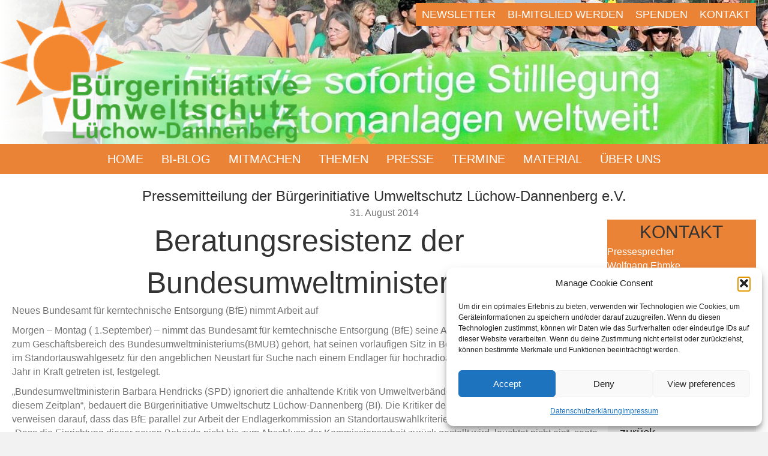

--- FILE ---
content_type: text/html; charset=UTF-8
request_url: https://www.bi-luechow-dannenberg.de/2014/08/31/beratungsresistenz-der-bundesumweltministerin-hendricks/
body_size: 14124
content:
<!DOCTYPE html>
<html lang="de">
<head>
<meta charset="UTF-8" />
<meta name='viewport' content='width=device-width, initial-scale=1.0' />
<meta http-equiv='X-UA-Compatible' content='IE=edge' />
<link rel="profile" href="https://gmpg.org/xfn/11" />
<title>Beratungsresistenz der Bundesumweltministerin &#8211; Bürgerinitiative Umweltschutz Lüchow-Dannenberg e.V.</title>
<meta name='robots' content='max-image-preview:large' />
<link rel='dns-prefetch' href='//fonts.googleapis.com' />
<link href='https://fonts.gstatic.com' crossorigin rel='preconnect' />
<link rel="alternate" type="application/rss+xml" title="Bürgerinitiative Umweltschutz Lüchow-Dannenberg e.V. &raquo; Feed" href="https://www.bi-luechow-dannenberg.de/feed/" />
<link rel="alternate" type="application/rss+xml" title="Bürgerinitiative Umweltschutz Lüchow-Dannenberg e.V. &raquo; Kommentar-Feed" href="https://www.bi-luechow-dannenberg.de/comments/feed/" />
<link rel="alternate" type="application/rss+xml" title="Bürgerinitiative Umweltschutz Lüchow-Dannenberg e.V. &raquo; Kommentar-Feed zu Beratungsresistenz der Bundesumweltministerin" href="https://www.bi-luechow-dannenberg.de/2014/08/31/beratungsresistenz-der-bundesumweltministerin-hendricks/feed/" />
<link rel="alternate" title="oEmbed (JSON)" type="application/json+oembed" href="https://www.bi-luechow-dannenberg.de/wp-json/oembed/1.0/embed?url=https%3A%2F%2Fwww.bi-luechow-dannenberg.de%2F2014%2F08%2F31%2Fberatungsresistenz-der-bundesumweltministerin-hendricks%2F" />
<link rel="alternate" title="oEmbed (XML)" type="text/xml+oembed" href="https://www.bi-luechow-dannenberg.de/wp-json/oembed/1.0/embed?url=https%3A%2F%2Fwww.bi-luechow-dannenberg.de%2F2014%2F08%2F31%2Fberatungsresistenz-der-bundesumweltministerin-hendricks%2F&#038;format=xml" />
<link rel="preload" href="https://www.bi-luechow-dannenberg.de/wp-content/plugins/bb-plugin/fonts/fontawesome/5.15.4/webfonts/fa-solid-900.woff2" as="font" type="font/woff2" crossorigin="anonymous">
<link rel="preload" href="https://www.bi-luechow-dannenberg.de/wp-content/plugins/bb-plugin/fonts/fontawesome/5.15.4/webfonts/fa-regular-400.woff2" as="font" type="font/woff2" crossorigin="anonymous">
<link rel="preload" href="https://www.bi-luechow-dannenberg.de/wp-content/plugins/bb-plugin/fonts/fontawesome/5.15.4/webfonts/fa-brands-400.woff2" as="font" type="font/woff2" crossorigin="anonymous">
<style id='wp-img-auto-sizes-contain-inline-css'>
img:is([sizes=auto i],[sizes^="auto," i]){contain-intrinsic-size:3000px 1500px}
/*# sourceURL=wp-img-auto-sizes-contain-inline-css */
</style>
<style id='cf-frontend-style-inline-css'>
@font-face {
	font-family: 'PT Sans';
	font-weight: 400;
	src: url('https://www.bi-luechow-dannenberg.de/wp-content/uploads/2023/11/PTSans-Bold.ttf') format('truetype'),
		url('https://www.bi-luechow-dannenberg.de/wp-content/uploads/2023/11/PTSans-BoldItalic.ttf') format('truetype'),
		url('https://www.bi-luechow-dannenberg.de/wp-content/uploads/2023/11/PTSans-Italic.ttf') format('truetype'),
		url('https://www.bi-luechow-dannenberg.de/wp-content/uploads/2023/11/PTSans-Regular.ttf') format('truetype');
}
/*# sourceURL=cf-frontend-style-inline-css */
</style>
<style id='wp-block-library-inline-css'>
:root{--wp-block-synced-color:#7a00df;--wp-block-synced-color--rgb:122,0,223;--wp-bound-block-color:var(--wp-block-synced-color);--wp-editor-canvas-background:#ddd;--wp-admin-theme-color:#007cba;--wp-admin-theme-color--rgb:0,124,186;--wp-admin-theme-color-darker-10:#006ba1;--wp-admin-theme-color-darker-10--rgb:0,107,160.5;--wp-admin-theme-color-darker-20:#005a87;--wp-admin-theme-color-darker-20--rgb:0,90,135;--wp-admin-border-width-focus:2px}@media (min-resolution:192dpi){:root{--wp-admin-border-width-focus:1.5px}}.wp-element-button{cursor:pointer}:root .has-very-light-gray-background-color{background-color:#eee}:root .has-very-dark-gray-background-color{background-color:#313131}:root .has-very-light-gray-color{color:#eee}:root .has-very-dark-gray-color{color:#313131}:root .has-vivid-green-cyan-to-vivid-cyan-blue-gradient-background{background:linear-gradient(135deg,#00d084,#0693e3)}:root .has-purple-crush-gradient-background{background:linear-gradient(135deg,#34e2e4,#4721fb 50%,#ab1dfe)}:root .has-hazy-dawn-gradient-background{background:linear-gradient(135deg,#faaca8,#dad0ec)}:root .has-subdued-olive-gradient-background{background:linear-gradient(135deg,#fafae1,#67a671)}:root .has-atomic-cream-gradient-background{background:linear-gradient(135deg,#fdd79a,#004a59)}:root .has-nightshade-gradient-background{background:linear-gradient(135deg,#330968,#31cdcf)}:root .has-midnight-gradient-background{background:linear-gradient(135deg,#020381,#2874fc)}:root{--wp--preset--font-size--normal:16px;--wp--preset--font-size--huge:42px}.has-regular-font-size{font-size:1em}.has-larger-font-size{font-size:2.625em}.has-normal-font-size{font-size:var(--wp--preset--font-size--normal)}.has-huge-font-size{font-size:var(--wp--preset--font-size--huge)}.has-text-align-center{text-align:center}.has-text-align-left{text-align:left}.has-text-align-right{text-align:right}.has-fit-text{white-space:nowrap!important}#end-resizable-editor-section{display:none}.aligncenter{clear:both}.items-justified-left{justify-content:flex-start}.items-justified-center{justify-content:center}.items-justified-right{justify-content:flex-end}.items-justified-space-between{justify-content:space-between}.screen-reader-text{border:0;clip-path:inset(50%);height:1px;margin:-1px;overflow:hidden;padding:0;position:absolute;width:1px;word-wrap:normal!important}.screen-reader-text:focus{background-color:#ddd;clip-path:none;color:#444;display:block;font-size:1em;height:auto;left:5px;line-height:normal;padding:15px 23px 14px;text-decoration:none;top:5px;width:auto;z-index:100000}html :where(.has-border-color){border-style:solid}html :where([style*=border-top-color]){border-top-style:solid}html :where([style*=border-right-color]){border-right-style:solid}html :where([style*=border-bottom-color]){border-bottom-style:solid}html :where([style*=border-left-color]){border-left-style:solid}html :where([style*=border-width]){border-style:solid}html :where([style*=border-top-width]){border-top-style:solid}html :where([style*=border-right-width]){border-right-style:solid}html :where([style*=border-bottom-width]){border-bottom-style:solid}html :where([style*=border-left-width]){border-left-style:solid}html :where(img[class*=wp-image-]){height:auto;max-width:100%}:where(figure){margin:0 0 1em}html :where(.is-position-sticky){--wp-admin--admin-bar--position-offset:var(--wp-admin--admin-bar--height,0px)}@media screen and (max-width:600px){html :where(.is-position-sticky){--wp-admin--admin-bar--position-offset:0px}}

/*# sourceURL=wp-block-library-inline-css */
</style><style id='global-styles-inline-css'>
:root{--wp--preset--aspect-ratio--square: 1;--wp--preset--aspect-ratio--4-3: 4/3;--wp--preset--aspect-ratio--3-4: 3/4;--wp--preset--aspect-ratio--3-2: 3/2;--wp--preset--aspect-ratio--2-3: 2/3;--wp--preset--aspect-ratio--16-9: 16/9;--wp--preset--aspect-ratio--9-16: 9/16;--wp--preset--color--black: #000000;--wp--preset--color--cyan-bluish-gray: #abb8c3;--wp--preset--color--white: #ffffff;--wp--preset--color--pale-pink: #f78da7;--wp--preset--color--vivid-red: #cf2e2e;--wp--preset--color--luminous-vivid-orange: #ff6900;--wp--preset--color--luminous-vivid-amber: #fcb900;--wp--preset--color--light-green-cyan: #7bdcb5;--wp--preset--color--vivid-green-cyan: #00d084;--wp--preset--color--pale-cyan-blue: #8ed1fc;--wp--preset--color--vivid-cyan-blue: #0693e3;--wp--preset--color--vivid-purple: #9b51e0;--wp--preset--color--fl-heading-text: #333333;--wp--preset--color--fl-body-bg: #f2f2f2;--wp--preset--color--fl-body-text: #757575;--wp--preset--color--fl-accent: #f18839;--wp--preset--color--fl-accent-hover: #3da438;--wp--preset--color--fl-topbar-bg: #eb8337;--wp--preset--color--fl-topbar-text: #000000;--wp--preset--color--fl-topbar-link: #ffffff;--wp--preset--color--fl-topbar-hover: #bababa;--wp--preset--color--fl-header-bg: #eb8337;--wp--preset--color--fl-header-text: #ffffff;--wp--preset--color--fl-header-link: #ffffff;--wp--preset--color--fl-header-hover: #ffffff;--wp--preset--color--fl-nav-bg: #eb8337;--wp--preset--color--fl-nav-link: #000000;--wp--preset--color--fl-nav-hover: #26130c;--wp--preset--color--fl-content-bg: #ffffff;--wp--preset--color--fl-footer-widgets-bg: #ffffff;--wp--preset--color--fl-footer-widgets-text: #757575;--wp--preset--color--fl-footer-widgets-link: #2b7bb9;--wp--preset--color--fl-footer-widgets-hover: #2b7bb9;--wp--preset--color--fl-footer-bg: #ffffff;--wp--preset--color--fl-footer-text: #757575;--wp--preset--color--fl-footer-link: #2b7bb9;--wp--preset--color--fl-footer-hover: #2b7bb9;--wp--preset--gradient--vivid-cyan-blue-to-vivid-purple: linear-gradient(135deg,rgb(6,147,227) 0%,rgb(155,81,224) 100%);--wp--preset--gradient--light-green-cyan-to-vivid-green-cyan: linear-gradient(135deg,rgb(122,220,180) 0%,rgb(0,208,130) 100%);--wp--preset--gradient--luminous-vivid-amber-to-luminous-vivid-orange: linear-gradient(135deg,rgb(252,185,0) 0%,rgb(255,105,0) 100%);--wp--preset--gradient--luminous-vivid-orange-to-vivid-red: linear-gradient(135deg,rgb(255,105,0) 0%,rgb(207,46,46) 100%);--wp--preset--gradient--very-light-gray-to-cyan-bluish-gray: linear-gradient(135deg,rgb(238,238,238) 0%,rgb(169,184,195) 100%);--wp--preset--gradient--cool-to-warm-spectrum: linear-gradient(135deg,rgb(74,234,220) 0%,rgb(151,120,209) 20%,rgb(207,42,186) 40%,rgb(238,44,130) 60%,rgb(251,105,98) 80%,rgb(254,248,76) 100%);--wp--preset--gradient--blush-light-purple: linear-gradient(135deg,rgb(255,206,236) 0%,rgb(152,150,240) 100%);--wp--preset--gradient--blush-bordeaux: linear-gradient(135deg,rgb(254,205,165) 0%,rgb(254,45,45) 50%,rgb(107,0,62) 100%);--wp--preset--gradient--luminous-dusk: linear-gradient(135deg,rgb(255,203,112) 0%,rgb(199,81,192) 50%,rgb(65,88,208) 100%);--wp--preset--gradient--pale-ocean: linear-gradient(135deg,rgb(255,245,203) 0%,rgb(182,227,212) 50%,rgb(51,167,181) 100%);--wp--preset--gradient--electric-grass: linear-gradient(135deg,rgb(202,248,128) 0%,rgb(113,206,126) 100%);--wp--preset--gradient--midnight: linear-gradient(135deg,rgb(2,3,129) 0%,rgb(40,116,252) 100%);--wp--preset--font-size--small: 13px;--wp--preset--font-size--medium: 20px;--wp--preset--font-size--large: 36px;--wp--preset--font-size--x-large: 42px;--wp--preset--spacing--20: 0.44rem;--wp--preset--spacing--30: 0.67rem;--wp--preset--spacing--40: 1rem;--wp--preset--spacing--50: 1.5rem;--wp--preset--spacing--60: 2.25rem;--wp--preset--spacing--70: 3.38rem;--wp--preset--spacing--80: 5.06rem;--wp--preset--shadow--natural: 6px 6px 9px rgba(0, 0, 0, 0.2);--wp--preset--shadow--deep: 12px 12px 50px rgba(0, 0, 0, 0.4);--wp--preset--shadow--sharp: 6px 6px 0px rgba(0, 0, 0, 0.2);--wp--preset--shadow--outlined: 6px 6px 0px -3px rgb(255, 255, 255), 6px 6px rgb(0, 0, 0);--wp--preset--shadow--crisp: 6px 6px 0px rgb(0, 0, 0);}:where(.is-layout-flex){gap: 0.5em;}:where(.is-layout-grid){gap: 0.5em;}body .is-layout-flex{display: flex;}.is-layout-flex{flex-wrap: wrap;align-items: center;}.is-layout-flex > :is(*, div){margin: 0;}body .is-layout-grid{display: grid;}.is-layout-grid > :is(*, div){margin: 0;}:where(.wp-block-columns.is-layout-flex){gap: 2em;}:where(.wp-block-columns.is-layout-grid){gap: 2em;}:where(.wp-block-post-template.is-layout-flex){gap: 1.25em;}:where(.wp-block-post-template.is-layout-grid){gap: 1.25em;}.has-black-color{color: var(--wp--preset--color--black) !important;}.has-cyan-bluish-gray-color{color: var(--wp--preset--color--cyan-bluish-gray) !important;}.has-white-color{color: var(--wp--preset--color--white) !important;}.has-pale-pink-color{color: var(--wp--preset--color--pale-pink) !important;}.has-vivid-red-color{color: var(--wp--preset--color--vivid-red) !important;}.has-luminous-vivid-orange-color{color: var(--wp--preset--color--luminous-vivid-orange) !important;}.has-luminous-vivid-amber-color{color: var(--wp--preset--color--luminous-vivid-amber) !important;}.has-light-green-cyan-color{color: var(--wp--preset--color--light-green-cyan) !important;}.has-vivid-green-cyan-color{color: var(--wp--preset--color--vivid-green-cyan) !important;}.has-pale-cyan-blue-color{color: var(--wp--preset--color--pale-cyan-blue) !important;}.has-vivid-cyan-blue-color{color: var(--wp--preset--color--vivid-cyan-blue) !important;}.has-vivid-purple-color{color: var(--wp--preset--color--vivid-purple) !important;}.has-black-background-color{background-color: var(--wp--preset--color--black) !important;}.has-cyan-bluish-gray-background-color{background-color: var(--wp--preset--color--cyan-bluish-gray) !important;}.has-white-background-color{background-color: var(--wp--preset--color--white) !important;}.has-pale-pink-background-color{background-color: var(--wp--preset--color--pale-pink) !important;}.has-vivid-red-background-color{background-color: var(--wp--preset--color--vivid-red) !important;}.has-luminous-vivid-orange-background-color{background-color: var(--wp--preset--color--luminous-vivid-orange) !important;}.has-luminous-vivid-amber-background-color{background-color: var(--wp--preset--color--luminous-vivid-amber) !important;}.has-light-green-cyan-background-color{background-color: var(--wp--preset--color--light-green-cyan) !important;}.has-vivid-green-cyan-background-color{background-color: var(--wp--preset--color--vivid-green-cyan) !important;}.has-pale-cyan-blue-background-color{background-color: var(--wp--preset--color--pale-cyan-blue) !important;}.has-vivid-cyan-blue-background-color{background-color: var(--wp--preset--color--vivid-cyan-blue) !important;}.has-vivid-purple-background-color{background-color: var(--wp--preset--color--vivid-purple) !important;}.has-black-border-color{border-color: var(--wp--preset--color--black) !important;}.has-cyan-bluish-gray-border-color{border-color: var(--wp--preset--color--cyan-bluish-gray) !important;}.has-white-border-color{border-color: var(--wp--preset--color--white) !important;}.has-pale-pink-border-color{border-color: var(--wp--preset--color--pale-pink) !important;}.has-vivid-red-border-color{border-color: var(--wp--preset--color--vivid-red) !important;}.has-luminous-vivid-orange-border-color{border-color: var(--wp--preset--color--luminous-vivid-orange) !important;}.has-luminous-vivid-amber-border-color{border-color: var(--wp--preset--color--luminous-vivid-amber) !important;}.has-light-green-cyan-border-color{border-color: var(--wp--preset--color--light-green-cyan) !important;}.has-vivid-green-cyan-border-color{border-color: var(--wp--preset--color--vivid-green-cyan) !important;}.has-pale-cyan-blue-border-color{border-color: var(--wp--preset--color--pale-cyan-blue) !important;}.has-vivid-cyan-blue-border-color{border-color: var(--wp--preset--color--vivid-cyan-blue) !important;}.has-vivid-purple-border-color{border-color: var(--wp--preset--color--vivid-purple) !important;}.has-vivid-cyan-blue-to-vivid-purple-gradient-background{background: var(--wp--preset--gradient--vivid-cyan-blue-to-vivid-purple) !important;}.has-light-green-cyan-to-vivid-green-cyan-gradient-background{background: var(--wp--preset--gradient--light-green-cyan-to-vivid-green-cyan) !important;}.has-luminous-vivid-amber-to-luminous-vivid-orange-gradient-background{background: var(--wp--preset--gradient--luminous-vivid-amber-to-luminous-vivid-orange) !important;}.has-luminous-vivid-orange-to-vivid-red-gradient-background{background: var(--wp--preset--gradient--luminous-vivid-orange-to-vivid-red) !important;}.has-very-light-gray-to-cyan-bluish-gray-gradient-background{background: var(--wp--preset--gradient--very-light-gray-to-cyan-bluish-gray) !important;}.has-cool-to-warm-spectrum-gradient-background{background: var(--wp--preset--gradient--cool-to-warm-spectrum) !important;}.has-blush-light-purple-gradient-background{background: var(--wp--preset--gradient--blush-light-purple) !important;}.has-blush-bordeaux-gradient-background{background: var(--wp--preset--gradient--blush-bordeaux) !important;}.has-luminous-dusk-gradient-background{background: var(--wp--preset--gradient--luminous-dusk) !important;}.has-pale-ocean-gradient-background{background: var(--wp--preset--gradient--pale-ocean) !important;}.has-electric-grass-gradient-background{background: var(--wp--preset--gradient--electric-grass) !important;}.has-midnight-gradient-background{background: var(--wp--preset--gradient--midnight) !important;}.has-small-font-size{font-size: var(--wp--preset--font-size--small) !important;}.has-medium-font-size{font-size: var(--wp--preset--font-size--medium) !important;}.has-large-font-size{font-size: var(--wp--preset--font-size--large) !important;}.has-x-large-font-size{font-size: var(--wp--preset--font-size--x-large) !important;}
/*# sourceURL=global-styles-inline-css */
</style>

<style id='classic-theme-styles-inline-css'>
/*! This file is auto-generated */
.wp-block-button__link{color:#fff;background-color:#32373c;border-radius:9999px;box-shadow:none;text-decoration:none;padding:calc(.667em + 2px) calc(1.333em + 2px);font-size:1.125em}.wp-block-file__button{background:#32373c;color:#fff;text-decoration:none}
/*# sourceURL=/wp-includes/css/classic-themes.min.css */
</style>
<link rel='stylesheet' id='wpo_min-header-0-css' href='https://www.bi-luechow-dannenberg.de/wp-content/cache/wpo-minify/1768644189/assets/wpo-minify-header-fdb73e4c.min.css' media='all' />
<link rel='stylesheet' id='fl-builder-layout-bundle-7b3681062f5286e11962197910464aa1-css' href='https://www.bi-luechow-dannenberg.de/wp-content/uploads/bb-plugin/cache/7b3681062f5286e11962197910464aa1-layout-bundle.css' media='all' />
<link rel='stylesheet' id='wpo_min-header-2-css' href='https://www.bi-luechow-dannenberg.de/wp-content/cache/wpo-minify/1768644189/assets/wpo-minify-header-57bf471f.min.css' media='all' />
<script src="https://www.bi-luechow-dannenberg.de/wp-content/cache/wpo-minify/1768644189/assets/wpo-minify-header-64c115cf.min.js" id="wpo_min-header-0-js"></script>
<link rel="https://api.w.org/" href="https://www.bi-luechow-dannenberg.de/wp-json/" /><link rel="alternate" title="JSON" type="application/json" href="https://www.bi-luechow-dannenberg.de/wp-json/wp/v2/posts/12188" /><link rel="EditURI" type="application/rsd+xml" title="RSD" href="https://www.bi-luechow-dannenberg.de/xmlrpc.php?rsd" />
<meta name="generator" content="WordPress 6.9" />
<link rel="canonical" href="https://www.bi-luechow-dannenberg.de/2014/08/31/beratungsresistenz-der-bundesumweltministerin-hendricks/" />
<link rel='shortlink' href='https://www.bi-luechow-dannenberg.de/?p=12188' />
		<script>
			var bb_powerpack = {
				version: '2.40.10',
				getAjaxUrl: function() { return atob( 'aHR0cHM6Ly93d3cuYmktbHVlY2hvdy1kYW5uZW5iZXJnLmRlL3dwLWFkbWluL2FkbWluLWFqYXgucGhw' ); },
				callback: function() {},
				mapMarkerData: {},
				post_id: '12188',
				search_term: '',
				current_page: 'https://www.bi-luechow-dannenberg.de/2014/08/31/beratungsresistenz-der-bundesumweltministerin-hendricks/',
				conditionals: {
					is_front_page: false,
					is_home: false,
					is_archive: false,
					current_post_type: '',
					is_tax: false,
										is_author: false,
					current_author: false,
					is_search: false,
									}
			};
		</script>
					<style>.cmplz-hidden {
					display: none !important;
				}</style><link rel="pingback" href="https://www.bi-luechow-dannenberg.de/xmlrpc.php">
<link rel="icon" href="https://www.bi-luechow-dannenberg.de/wp-content/uploads/2020/05/cropped-bisonne_orange-32x32.png" sizes="32x32" />
<link rel="icon" href="https://www.bi-luechow-dannenberg.de/wp-content/uploads/2020/05/cropped-bisonne_orange-192x192.png" sizes="192x192" />
<link rel="apple-touch-icon" href="https://www.bi-luechow-dannenberg.de/wp-content/uploads/2020/05/cropped-bisonne_orange-180x180.png" />
<meta name="msapplication-TileImage" content="https://www.bi-luechow-dannenberg.de/wp-content/uploads/2020/05/cropped-bisonne_orange-270x270.png" />
		<style id="wp-custom-css">
			.fl-builder a {
  text-decoration: underline;
}		</style>
		</head>
<body data-cmplz=1 class="wp-singular post-template-default single single-post postid-12188 single-format-standard wp-theme-bb-theme fl-builder-2-10-0-5 fl-themer-1-5-2-1-20251125200437 fl-theme-1-7-19 fl-no-js fl-theme-builder-singular fl-theme-builder-singular-pressetheme fl-theme-builder-header fl-theme-builder-header-webseitenkopf2020 fl-theme-builder-footer fl-theme-builder-footer-footer fl-framework-base fl-preset-default fl-full-width" itemscope="itemscope" itemtype="https://schema.org/WebPage">
<a aria-label="Zum Inhalt springen" class="fl-screen-reader-text" href="#fl-main-content">Zum Inhalt springen</a><div class="fl-page">
	<header class="fl-builder-content fl-builder-content-29181 fl-builder-global-templates-locked" data-post-id="29181" data-type="header" data-sticky="0" data-sticky-on="" data-sticky-breakpoint="medium" data-shrink="0" data-overlay="0" data-overlay-bg="default" data-shrink-image-height="50px" role="banner" itemscope="itemscope" itemtype="http://schema.org/WPHeader"><div class="fl-row fl-row-full-width fl-row-bg-photo fl-node-5ebd7e4fb8fdc fl-row-default-height fl-row-align-center fl-row-bg-overlay" data-node="5ebd7e4fb8fdc">
	<div class="fl-row-content-wrap">
		<div class="uabb-row-separator uabb-top-row-separator" >
</div>
						<div class="fl-row-content fl-row-full-width fl-node-content">
		
<div class="fl-col-group fl-node-5ebd7f6b16db0" data-node="5ebd7f6b16db0">
			<div class="fl-col fl-node-5ebd7f6b16ef5 fl-col-bg-color fl-col-small" data-node="5ebd7f6b16ef5">
	<div class="fl-col-content fl-node-content"><div class="fl-module fl-module-photo fl-node-5ebe815aa7ab2" data-node="5ebe815aa7ab2">
	<div class="fl-module-content fl-node-content">
		<div role="figure" class="fl-photo fl-photo-align-left" itemscope itemtype="https://schema.org/ImageObject">
	<div class="fl-photo-content fl-photo-img-png">
				<img loading="lazy" decoding="async" class="fl-photo-img wp-image-21777 size-full" src="https://www.bi-luechow-dannenberg.de/wp-content/uploads/2018/11/Logo-BI-lang.png" alt="Logo-BI-lang" height="240" width="500" title="Logo-BI-lang"  data-no-lazy="1" itemprop="image" srcset="https://www.bi-luechow-dannenberg.de/wp-content/uploads/2018/11/Logo-BI-lang.png 500w, https://www.bi-luechow-dannenberg.de/wp-content/uploads/2018/11/Logo-BI-lang-150x72.png 150w, https://www.bi-luechow-dannenberg.de/wp-content/uploads/2018/11/Logo-BI-lang-300x144.png 300w, https://www.bi-luechow-dannenberg.de/wp-content/uploads/2018/11/Logo-BI-lang-190x91.png 190w" sizes="auto, (max-width: 500px) 100vw, 500px" />
					</div>
	</div>
	</div>
</div>
</div>
</div>
			<div class="fl-col fl-node-5ebd7f6b16ef8 fl-col-bg-color fl-col-small" data-node="5ebd7f6b16ef8">
	<div class="fl-col-content fl-node-content"><div class="fl-module fl-module-uabb-advanced-menu fl-node-5ebd7f82c0022" data-node="5ebd7f82c0022">
	<div class="fl-module-content fl-node-content">
			<div class="uabb-creative-menu
	 uabb-creative-menu-accordion-collapse	uabb-menu-default">
		<div class="uabb-creative-menu-mobile-toggle-container"><div class="uabb-creative-menu-mobile-toggle hamburger" tabindex="0"><div class="uabb-svg-container"><svg title="uabb-menu-toggle" version="1.1" class="hamburger-menu" xmlns="https://www.w3.org/2000/svg" xmlns:xlink="https://www.w3.org/1999/xlink" viewBox="0 0 50 50">
<rect class="uabb-hamburger-menu-top" width="50" height="10"/>
<rect class="uabb-hamburger-menu-middle" y="20" width="50" height="10"/>
<rect class="uabb-hamburger-menu-bottom" y="40" width="50" height="10"/>
</svg>
</div></div></div>			<div class="uabb-clear"></div>
					<ul id="menu-topmenu" class="menu uabb-creative-menu-horizontal uabb-toggle-none"><li id="menu-item-29244" class="menu-item menu-item-type-custom menu-item-object-custom uabb-creative-menu uabb-cm-style"><a href="https://www.bi-luechow-dannenberg.de/newsletter/"><span class="menu-item-text">Newsletter</span></a></li>
<li id="menu-item-22169" class="menu-item menu-item-type-custom menu-item-object-custom uabb-creative-menu uabb-cm-style"><a href="https://www.bi-luechow-dannenberg.de/kontakt/#mitglied"><span class="menu-item-text">BI-Mitglied werden</span></a></li>
<li id="menu-item-22390" class="menu-item menu-item-type-custom menu-item-object-custom uabb-creative-menu uabb-cm-style"><a href="https://www.bi-luechow-dannenberg.de/spenden/"><span class="menu-item-text">Spenden</span></a></li>
<li id="menu-item-22166" class="menu-item menu-item-type-custom menu-item-object-custom uabb-creative-menu uabb-cm-style"><a href="https://www.bi-luechow-dannenberg.de/kontakt/#kontakt"><span class="menu-item-text">Kontakt</span></a></li>
</ul>	</div>

		</div>
</div>
</div>
</div>
	</div>

<div class="fl-col-group fl-node-5ebd811cb037d" data-node="5ebd811cb037d">
			<div class="fl-col fl-node-5ebd811cb049c fl-col-bg-color" data-node="5ebd811cb049c">
	<div class="fl-col-content fl-node-content"><div class="fl-module fl-module-uabb-advanced-menu fl-node-5ebd80acf31e8" data-node="5ebd80acf31e8">
	<div class="fl-module-content fl-node-content">
			<div class="uabb-creative-menu
	 uabb-creative-menu-accordion-collapse	uabb-menu-default">
		<div class="uabb-creative-menu-mobile-toggle-container"><div class="uabb-creative-menu-mobile-toggle hamburger" tabindex="0"><div class="uabb-svg-container"><svg title="uabb-menu-toggle" version="1.1" class="hamburger-menu" xmlns="https://www.w3.org/2000/svg" xmlns:xlink="https://www.w3.org/1999/xlink" viewBox="0 0 50 50">
<rect class="uabb-hamburger-menu-top" width="50" height="10"/>
<rect class="uabb-hamburger-menu-middle" y="20" width="50" height="10"/>
<rect class="uabb-hamburger-menu-bottom" y="40" width="50" height="10"/>
</svg>
</div></div></div>			<div class="uabb-clear"></div>
					<ul id="menu-main" class="menu uabb-creative-menu-horizontal uabb-toggle-none"><li id="menu-item-22170" class="menu-item menu-item-type-post_type menu-item-object-page menu-item-home uabb-creative-menu uabb-cm-style"><a href="https://www.bi-luechow-dannenberg.de/"><span class="menu-item-text">Home</span></a></li>
<li id="menu-item-22171" class="menu-item menu-item-type-post_type menu-item-object-page uabb-creative-menu uabb-cm-style"><a href="https://www.bi-luechow-dannenberg.de/blog/"><span class="menu-item-text">BI-Blog</span></a></li>
<li id="menu-item-22223" class="menu-item menu-item-type-post_type menu-item-object-page uabb-creative-menu uabb-cm-style"><a href="https://www.bi-luechow-dannenberg.de/mitmachen/"><span class="menu-item-text">Mitmachen</span></a></li>
<li id="menu-item-22260" class="menu-item menu-item-type-custom menu-item-object-custom menu-item-has-children uabb-has-submenu uabb-creative-menu uabb-cm-style" aria-haspopup="true"><div class="uabb-has-submenu-container"><a href="https://www.bi-luechow-dannenberg.de/themen/"><span class="menu-item-text">Themen<span class="uabb-menu-toggle"></span></span></a></div>
<ul class="sub-menu">
	<li id="menu-item-22259" class="menu-item menu-item-type-custom menu-item-object-custom uabb-creative-menu uabb-cm-style"><a href="https://www.bi-luechow-dannenberg.de/themen/aus-zwischenlagerung-wird-dauerlagerung/"><span class="menu-item-text">Aus Zwischenlagerung wird Dauerlagerung</span></a></li>
	<li id="menu-item-27987" class="menu-item menu-item-type-post_type menu-item-object-page uabb-creative-menu uabb-cm-style"><a href="https://www.bi-luechow-dannenberg.de/themen/schutzmauer-um-castor-halle/"><span class="menu-item-text">Schutzmauer um Castor-Halle</span></a></li>
	<li id="menu-item-22264" class="menu-item menu-item-type-custom menu-item-object-custom uabb-creative-menu uabb-cm-style"><a href="https://www.bi-luechow-dannenberg.de/themen/standortauswahlgesetz/"><span class="menu-item-text">Standortauswahlgesetz</span></a></li>
	<li id="menu-item-22281" class="menu-item menu-item-type-custom menu-item-object-custom uabb-creative-menu uabb-cm-style"><a href="https://www.bi-luechow-dannenberg.de/themen/pka-endlich-stilllegen/"><span class="menu-item-text">PKA endlich stilllegen!</span></a></li>
	<li id="menu-item-25254" class="menu-item menu-item-type-post_type menu-item-object-page uabb-creative-menu uabb-cm-style"><a href="https://www.bi-luechow-dannenberg.de/themen/atomenergie-klimaschutz/"><span class="menu-item-text">Atomenergie &#038; Klimaschutz</span></a></li>
	<li id="menu-item-36743" class="menu-item menu-item-type-post_type menu-item-object-page uabb-creative-menu uabb-cm-style"><a href="https://www.bi-luechow-dannenberg.de/klimakrise/"><span class="menu-item-text">Klimakrise</span></a></li>
</ul>
</li>
<li id="menu-item-22306" class="menu-item menu-item-type-custom menu-item-object-custom uabb-creative-menu uabb-cm-style"><a href="https://www.bi-luechow-dannenberg.de/presse/"><span class="menu-item-text">Presse</span></a></li>
<li id="menu-item-22315" class="menu-item menu-item-type-custom menu-item-object-custom uabb-creative-menu uabb-cm-style"><a href="https://www.bi-luechow-dannenberg.de/termine/"><span class="menu-item-text">Termine</span></a></li>
<li id="menu-item-22318" class="menu-item menu-item-type-custom menu-item-object-custom menu-item-has-children uabb-has-submenu uabb-creative-menu uabb-cm-style" aria-haspopup="true"><div class="uabb-has-submenu-container"><a href="https://material.bi-luechow-dannenberg.de"><span class="menu-item-text">Material<span class="uabb-menu-toggle"></span></span></a></div>
<ul class="sub-menu">
	<li id="menu-item-22360" class="menu-item menu-item-type-custom menu-item-object-custom uabb-creative-menu uabb-cm-style"><a href="https://www.bi-luechow-dannenberg.de/gorleben-rundschau/"><span class="menu-item-text">Gorleben Rundschau</span></a></li>
	<li id="menu-item-22439" class="menu-item menu-item-type-custom menu-item-object-custom uabb-creative-menu uabb-cm-style"><a href="https://material.bi-luechow-dannenberg.de/textilien/"><span class="menu-item-text">Textilien</span></a></li>
	<li id="menu-item-22440" class="menu-item menu-item-type-custom menu-item-object-custom uabb-creative-menu uabb-cm-style"><a href="https://material.bi-luechow-dannenberg.de/accessoires/"><span class="menu-item-text">Accessoires</span></a></li>
	<li id="menu-item-22441" class="menu-item menu-item-type-custom menu-item-object-custom uabb-creative-menu uabb-cm-style"><a href="https://material.bi-luechow-dannenberg.de/infomaterial/"><span class="menu-item-text">Infomaterial</span></a></li>
</ul>
</li>
<li id="menu-item-22377" class="menu-item menu-item-type-custom menu-item-object-custom menu-item-has-children uabb-has-submenu uabb-creative-menu uabb-cm-style" aria-haspopup="true"><div class="uabb-has-submenu-container"><a href="https://www.bi-luechow-dannenberg.de/kontakt/"><span class="menu-item-text">Über uns<span class="uabb-menu-toggle"></span></span></a></div>
<ul class="sub-menu">
	<li id="menu-item-22448" class="menu-item menu-item-type-custom menu-item-object-custom uabb-creative-menu uabb-cm-style"><a href="https://www.bi-luechow-dannenberg.de/kontakt/unser-widerstand/"><span class="menu-item-text">Unser Widerstand</span></a></li>
</ul>
</li>
</ul>	</div>

		</div>
</div>
</div>
</div>
	</div>
		</div>
	</div>
</div>
</header><div class="uabb-js-breakpoint" style="display: none;"></div>	<div id="fl-main-content" class="fl-page-content" itemprop="mainContentOfPage" role="main">

		<div class="fl-builder-content fl-builder-content-22204 fl-builder-global-templates-locked" data-post-id="22204"><div class="fl-row fl-row-full-width fl-row-bg-none fl-node-5be9e70aeab6c fl-row-default-height fl-row-align-center" data-node="5be9e70aeab6c">
	<div class="fl-row-content-wrap">
		<div class="uabb-row-separator uabb-top-row-separator" >
</div>
						<div class="fl-row-content fl-row-full-width fl-node-content">
		
<div class="fl-col-group fl-node-5be9e7979427c" data-node="5be9e7979427c">
			<div class="fl-col fl-node-5be9e7979441c fl-col-bg-color" data-node="5be9e7979441c">
	<div class="fl-col-content fl-node-content"><div class="fl-module fl-module-heading fl-node-5be9e714e5332" data-node="5be9e714e5332">
	<div class="fl-module-content fl-node-content">
		<h3 class="fl-heading">
		<span class="fl-heading-text">Pressemitteilung der Bürgerinitiative Umweltschutz Lüchow-Dannenberg e.V.</span>
	</h3>
	</div>
</div>
<div class="fl-module fl-module-fl-post-info fl-node-5be9e68206188" data-node="5be9e68206188">
	<div class="fl-module-content fl-node-content">
		<span class="fl-post-info-date">31. August 2014</span>	</div>
</div>
</div>
</div>
	</div>

<div class="fl-col-group fl-node-5be9e78e0c7d6" data-node="5be9e78e0c7d6">
			<div class="fl-col fl-node-5be9e78e0c976 fl-col-bg-color" data-node="5be9e78e0c976">
	<div class="fl-col-content fl-node-content"><div class="fl-module fl-module-heading fl-node-5be9e6820610f" data-node="5be9e6820610f">
	<div class="fl-module-content fl-node-content">
		<h1 class="fl-heading">
		<span class="fl-heading-text">Beratungsresistenz der Bundesumweltministerin</span>
	</h1>
	</div>
</div>
<div class="fl-module fl-module-fl-post-content fl-node-5be9e682060d4" data-node="5be9e682060d4">
	<div class="fl-module-content fl-node-content">
		<p>Neues Bundesamt für kerntechnische Entsorgung (BfE) nimmt Arbeit auf</p>
<p>Morgen &#8211; Montag ( 1.September) &#8211; nimmt das Bundesamt für kerntechnische Entsorgung (BfE) seine Arbeit auf. Das neue Bundesamt, das zum Geschäftsbereich des Bundesumweltministeriums(BMUB) gehört, hat seinen vorläufigen Sitz in Berlin. Die Errichtung des BfE wurde im Standortauswahlgesetz für den angeblichen Neustart für Suche nach einem Endlager für hochradioaktive Abfälle, das im vergangenen Jahr in Kraft getreten ist, festgelegt.</p>
<p>&#8222;Bundesumweltministerin Barbara Hendricks (SPD) ignoriert die anhaltende Kritik von Umweltverbänden und Anti-Atom-Initiativen an diesem Zeitplan&#8220;, bedauert die Bürgerinitiative Umweltschutz Lüchow-Dannenberg (BI). <span id="more-12188"></span>Die Kritiker des Standortauswahlgesetzes verweisen darauf, dass das BfE parallel zur Arbeit der Endlagerkommission an Standortauswahlkriterien arbeiten soll.<br />
&#8222;Dass die Einrichtung dieser neuen Behörde nicht bis zum Abschluss der Kommissionsarbeit zurück gestellt wird, leuchtet nicht ein&#8220;, sagte BI-Sprecher Wolfgang Ehmke. Die Kritik an diesem Prozedere wurde von vielen Seiten vorgetragen, Hendricks zeige sich hier beratungsresistent.</p>
<p>Das BfE solle sich zunächst im Kern um die Finanzierung des Offenhaltungsbetriebs des sogenannten Erkundungsbergwerks Gorleben beschränken, teilt das Ministerium mit. Auch das sei keine gute Ansage kurz vor dem ersten Wendland-Besuch Hendricks, so die BI. Ehmke: &#8222;Die Finanzierung eines Offenhaltungsbetriebs in Gorleben, also das Festhalten an diesem Standort, ist wohl wichtiger als die Frage, wie man die Atommüllverursacher für das von ihnen verursachte Atommülldesaster zur Kasse bittet. Ein erster Schritt wäre die Überführung der 30 Mrd. Euro an Rückstellungen für die nukleare Entsorgung, die die Konzerne angehäuft haben, in einen öffentlich-rechtlichen Fonds.&#8220;</p>
<p>Hendricks wird am kommenden Donnerstag (4.September) um 18.30 in Lüchow (Gildehaus) auf einer öffentlichen BI-Veranstaltung Rede und Antwort stehen.</p>
<p>Wolfgang Ehmke 0170 510 56 06</p>
	</div>
</div>
<div class="fl-module fl-module-photo fl-node-5c2f3654adbbb" data-node="5c2f3654adbbb">
	<div class="fl-module-content fl-node-content">
		<div role="figure" class="fl-photo fl-photo-align-center" itemscope itemtype="https://schema.org/ImageObject">
	<div class="fl-photo-content fl-photo-img-png">
				<img decoding="async" class="fl-photo-img" src="https://www.bi-luechow-dannenberg.de/wp-content/plugins/bb-plugin/img/pixel.png" alt=""  itemprop="image" />
					</div>
	</div>
	</div>
</div>
</div>
</div>
			<div class="fl-col fl-node-5be9e78e0c9ba fl-col-bg-color fl-col-small fl-col-has-cols" data-node="5be9e78e0c9ba">
	<div class="fl-col-content fl-node-content">
<div class="fl-col-group fl-node-5c2f35d52030f fl-col-group-nested" data-node="5c2f35d52030f">
			<div class="fl-col fl-node-5c2f35d520511 fl-col-bg-color" data-node="5c2f35d520511">
	<div class="fl-col-content fl-node-content"><div class="fl-module fl-module-heading fl-node-5c2f360d270f2" data-node="5c2f360d270f2">
	<div class="fl-module-content fl-node-content">
		<h2 class="fl-heading">
		<span class="fl-heading-text">KONTAKT</span>
	</h2>
	</div>
</div>
<div class="fl-module fl-module-rich-text fl-node-5be9e7cb86628" data-node="5be9e7cb86628">
	<div class="fl-module-content fl-node-content">
		<div class="fl-rich-text">
	<p><span style="color: #ffffff;">Pressesprecher</span><br />
<span style="color: #ffffff;">Wolfgang Ehmke</span><br />
<span style="color: #ffffff;">Tel. 0170 510 56 06</span></p>
</div>
	</div>
</div>
</div>
</div>
	</div>
<div class="fl-module fl-module-button fl-node-5c2f40a686918" data-node="5c2f40a686918">
	<div class="fl-module-content fl-node-content">
		<div class="fl-button-wrap fl-button-width-auto fl-button-center">
			<a href="https://www.bi-luechow-dannenberg.de/presse/#abo"  target="_self"  class="fl-button" >
							<span class="fl-button-text">Unseren Presseverteiler abonnieren</span>
					</a>
</div>
	</div>
</div>

<div class="fl-col-group fl-node-5c2f40597d947 fl-col-group-nested" data-node="5c2f40597d947">
			<div class="fl-col fl-node-5c2f40597db22 fl-col-bg-color" data-node="5c2f40597db22">
	<div class="fl-col-content fl-node-content"><div class="fl-module fl-module-heading fl-node-5c2f405eec179" data-node="5c2f405eec179">
	<div class="fl-module-content fl-node-content">
		<h3 class="fl-heading">
		<span class="fl-heading-text">Presse</span>
	</h3>
	</div>
</div>
</div>
</div>
	</div>
<div class="fl-module fl-module-pp-content-grid fl-node-5c2f414d09932" data-node="5c2f414d09932">
	<div class="fl-module-content fl-node-content">
		<div class="pp-posts-wrapper">
		
	<div class="pp-content-posts" style="--items-count: 4;--column-xl: 1;--column-lg: 1;--column-md: 2;--column-sm: 1;">
		<div class="pp-content-post-carousel clearfix" itemscope="itemscope" itemtype="https://schema.org/Blog" data-paged="0" data-loop-count="1">
							<div class="pp-content-posts-inner owl-carousel owl-theme">
			
				<div class="pp-content-post pp-content-carousel-post pp-grid-default post-40977 post type-post status-publish format-standard has-post-thumbnail hentry category-aktuell category-pressemitteilungen" itemscope itemtype="https://schema.org/BlogPosting" data-hash="pp-post-40977" data-id="40977">

	<meta itemscope itemprop="mainEntityOfPage" itemtype="https://schema.org/WebPage" itemid="http://40977" content="Zurück in die Zukunft – CSU will Atomkraft zurück" /><meta itemprop="datePublished" content="2026-01-06" /><meta itemprop="dateModified" content="2026-01-08" /><div itemprop="publisher" itemscope itemtype="https://schema.org/Organization"><meta itemprop="name" content="Bürgerinitiative Umweltschutz Lüchow-Dannenberg e.V."><div itemprop="logo" itemscope itemtype="https://schema.org/ImageObject"><meta itemprop="url" content="https://www.bi-luechow-dannenberg.de/wp-content/uploads/2018/11/Logo-BI-lang.png"></div></div><div itemscope itemprop="author" itemtype="https://schema.org/Person"><meta itemprop="url" content="https://www.bi-luechow-dannenberg.de/author/wolfgang/" /><meta itemprop="name" content="Wolfgang Ehmke" /></div><div itemscope itemprop="image" itemtype="https://schema.org/ImageObject"><meta itemprop="url" content="https://www.bi-luechow-dannenberg.de/wp-content/uploads/2019/12/K3_5080.jpg" /><meta itemprop="width" content="1200" /><meta itemprop="height" content="800" /></div><div itemprop="interactionStatistic" itemscope itemtype="https://schema.org/InteractionCounter"><meta itemprop="interactionType" content="https://schema.org/CommentAction" /><meta itemprop="userInteractionCount" content="0" /></div>	
	
			<a class="pp-post-link" href="https://www.bi-luechow-dannenberg.de/2026/01/06/zurueck-in-die-zukunft-csu-will-atomkraft-zurueck/" title="Zurück in die Zukunft – CSU will Atomkraft zurück"></a>
	
	
	
	<div class="pp-content-carousel-inner pp-content-body">
		
		<div class="pp-content-post-data">

							<h3 class="pp-content-carousel-title pp-post-title" itemprop="headline">
											Zurück in die Zukunft – CSU will Atomkraft zurück									</h3>
							
			
			<div class="pp-content-post-meta pp-post-meta">
				
														<span class="pp-content-grid-date pp-post-date">
			6. Januar 2026	</span>				
				
			</div>
			
			
			
			
							<div class="pp-content-grid-content pp-post-content content-type-limited">
    Die CSU will zurück zur Atomkraft und setzt dabei auf den Bau von kleinen Kraftwerken, den „Small Modul“-Reaktoren (SMR). In einem Positionspapier, das auf ihrer Winterklausurtagung oberbayrischen Kloster Seeon abgestimmt...</div>
			
			
			
			
					</div>
	</div>
	</div>
<div class="pp-content-post pp-content-carousel-post pp-grid-default post-40961 post type-post status-publish format-standard has-post-thumbnail hentry category-aktuell category-pressemitteilungen" itemscope itemtype="https://schema.org/BlogPosting" data-hash="pp-post-40961" data-id="40961">

	<meta itemscope itemprop="mainEntityOfPage" itemtype="https://schema.org/WebPage" itemid="http://40961" content="Atomkritisches Neujahrstreffen in Gorleben" /><meta itemprop="datePublished" content="2026-01-01" /><meta itemprop="dateModified" content="2026-01-07" /><div itemprop="publisher" itemscope itemtype="https://schema.org/Organization"><meta itemprop="name" content="Bürgerinitiative Umweltschutz Lüchow-Dannenberg e.V."><div itemprop="logo" itemscope itemtype="https://schema.org/ImageObject"><meta itemprop="url" content="https://www.bi-luechow-dannenberg.de/wp-content/uploads/2018/11/Logo-BI-lang.png"></div></div><div itemscope itemprop="author" itemtype="https://schema.org/Person"><meta itemprop="url" content="https://www.bi-luechow-dannenberg.de/author/wolfgang/" /><meta itemprop="name" content="Wolfgang Ehmke" /></div><div itemscope itemprop="image" itemtype="https://schema.org/ImageObject"><meta itemprop="url" content="https://www.bi-luechow-dannenberg.de/wp-content/uploads/2026/01/IMG_3160.jpg" /><meta itemprop="width" content="1200" /><meta itemprop="height" content="675" /></div><div itemprop="interactionStatistic" itemscope itemtype="https://schema.org/InteractionCounter"><meta itemprop="interactionType" content="https://schema.org/CommentAction" /><meta itemprop="userInteractionCount" content="0" /></div>	
	
			<a class="pp-post-link" href="https://www.bi-luechow-dannenberg.de/2026/01/01/atomkritisches-neujahrstreffen-in-gorleben/" title="Atomkritisches Neujahrstreffen in Gorleben"></a>
	
	
	
	<div class="pp-content-carousel-inner pp-content-body">
		
		<div class="pp-content-post-data">

							<h3 class="pp-content-carousel-title pp-post-title" itemprop="headline">
											Atomkritisches Neujahrstreffen in Gorleben									</h3>
							
			
			<div class="pp-content-post-meta pp-post-meta">
				
														<span class="pp-content-grid-date pp-post-date">
			1. Januar 2026	</span>				
				
			</div>
			
			
			
			
							<div class="pp-content-grid-content pp-post-content content-type-limited">
    Rund 80 Menschen kamen trotz des Schmuddelwetters an die Atomanlagen in Gorleben zum Neujahrstreffen der Bürgerinitiative Umweltschutz Lüchow-Dannenberg (BI). Gut, dass es für solche Wetterlagen die Undine-von-Blottnitz-Hütte gibt, bei Punsch...</div>
			
			
			
			
					</div>
	</div>
	</div>
<div class="pp-content-post pp-content-carousel-post pp-grid-default post-40955 post type-post status-publish format-standard has-post-thumbnail hentry category-pressemitteilungen" itemscope itemtype="https://schema.org/BlogPosting" data-hash="pp-post-40955" data-id="40955">

	<meta itemscope itemprop="mainEntityOfPage" itemtype="https://schema.org/WebPage" itemid="http://40955" content="Neujahr an den Atomanlagen in Gorleben" /><meta itemprop="datePublished" content="2025-12-29" /><meta itemprop="dateModified" content="2026-01-01" /><div itemprop="publisher" itemscope itemtype="https://schema.org/Organization"><meta itemprop="name" content="Bürgerinitiative Umweltschutz Lüchow-Dannenberg e.V."><div itemprop="logo" itemscope itemtype="https://schema.org/ImageObject"><meta itemprop="url" content="https://www.bi-luechow-dannenberg.de/wp-content/uploads/2018/11/Logo-BI-lang.png"></div></div><div itemscope itemprop="author" itemtype="https://schema.org/Person"><meta itemprop="url" content="https://www.bi-luechow-dannenberg.de/author/wolfgang/" /><meta itemprop="name" content="Wolfgang Ehmke" /></div><div itemscope itemprop="image" itemtype="https://schema.org/ImageObject"><meta itemprop="url" content="https://www.bi-luechow-dannenberg.de/wp-content/uploads/2025/12/sharepic-bi-2.jpg" /><meta itemprop="width" content="720" /><meta itemprop="height" content="899" /></div><div itemprop="interactionStatistic" itemscope itemtype="https://schema.org/InteractionCounter"><meta itemprop="interactionType" content="https://schema.org/CommentAction" /><meta itemprop="userInteractionCount" content="0" /></div>	
	
			<a class="pp-post-link" href="https://www.bi-luechow-dannenberg.de/2025/12/29/neujahr-an-den-atomanlagen-in-gorleben/" title="Neujahr an den Atomanlagen in Gorleben"></a>
	
	
	
	<div class="pp-content-carousel-inner pp-content-body">
		
		<div class="pp-content-post-data">

							<h3 class="pp-content-carousel-title pp-post-title" itemprop="headline">
											Neujahr an den Atomanlagen in Gorleben									</h3>
							
			
			<div class="pp-content-post-meta pp-post-meta">
				
														<span class="pp-content-grid-date pp-post-date">
			29. Dezember 2025	</span>				
				
			</div>
			
			
			
			
							<div class="pp-content-grid-content pp-post-content content-type-limited">
    Das Neujahrstreffen an den Atomanlagen in Gorleben ist inzwischen ein gesetzter Termin für den Anhang der Bürgerinitiative Umweltschutz Lüchow-Dannenberg (BI). Am 1. Januar um 14 Uhr wird mit einem Glas...</div>
			
			
			
			
					</div>
	</div>
	</div>
<div class="pp-content-post pp-content-carousel-post pp-grid-default post-40942 post type-post status-publish format-standard has-post-thumbnail hentry category-pressemitteilungen" itemscope itemtype="https://schema.org/BlogPosting" data-hash="pp-post-40942" data-id="40942">

	<meta itemscope itemprop="mainEntityOfPage" itemtype="https://schema.org/WebPage" itemid="http://40942" content="Zurück in die Zukunft" /><meta itemprop="datePublished" content="2025-12-21" /><meta itemprop="dateModified" content="2025-12-30" /><div itemprop="publisher" itemscope itemtype="https://schema.org/Organization"><meta itemprop="name" content="Bürgerinitiative Umweltschutz Lüchow-Dannenberg e.V."><div itemprop="logo" itemscope itemtype="https://schema.org/ImageObject"><meta itemprop="url" content="https://www.bi-luechow-dannenberg.de/wp-content/uploads/2018/11/Logo-BI-lang.png"></div></div><div itemscope itemprop="author" itemtype="https://schema.org/Person"><meta itemprop="url" content="https://www.bi-luechow-dannenberg.de/author/wolfgang/" /><meta itemprop="name" content="Wolfgang Ehmke" /></div><div itemscope itemprop="image" itemtype="https://schema.org/ImageObject"><meta itemprop="url" content="https://www.bi-luechow-dannenberg.de/wp-content/uploads/2025/12/GR_2026_01.jpg" /><meta itemprop="width" content="470" /><meta itemprop="height" content="667" /></div><div itemprop="interactionStatistic" itemscope itemtype="https://schema.org/InteractionCounter"><meta itemprop="interactionType" content="https://schema.org/CommentAction" /><meta itemprop="userInteractionCount" content="0" /></div>	
	
			<a class="pp-post-link" href="https://www.bi-luechow-dannenberg.de/2025/12/21/zurueck-in-die-zukunft/" title="Zurück in die Zukunft"></a>
	
	
	
	<div class="pp-content-carousel-inner pp-content-body">
		
		<div class="pp-content-post-data">

							<h3 class="pp-content-carousel-title pp-post-title" itemprop="headline">
											Zurück in die Zukunft									</h3>
							
			
			<div class="pp-content-post-meta pp-post-meta">
				
														<span class="pp-content-grid-date pp-post-date">
			21. Dezember 2025	</span>				
				
			</div>
			
			
			
			
							<div class="pp-content-grid-content pp-post-content content-type-limited">
    Die Energiewende ist in Gefahr. Nicht nur in Deutschland wird ein ambitionierter Ausbau der Regenerativen gebremst, die „fossile Bequemlichkeit“ macht sich breit. Die neue Gorleben Rundschau der Bürgerinitiative Umweltschutz Lüchow-Dannenberg...</div>
			
			
			
			
					</div>
	</div>
	</div>

				
							</div>
									</div>

		<div class="fl-clear"></div>

		
				
		</div><!-- .pp-content-posts -->
	
	</div>

	</div>
</div>
</div>
</div>
	</div>

<div class="fl-col-group fl-node-5be9e7acd3cb5" data-node="5be9e7acd3cb5">
			<div class="fl-col fl-node-5be9e7acd3e4b fl-col-bg-color" data-node="5be9e7acd3e4b">
	<div class="fl-col-content fl-node-content"><div class="fl-module fl-module-separator fl-node-5be9e682061c4" data-node="5be9e682061c4">
	<div class="fl-module-content fl-node-content">
		<div class="fl-separator"></div>
	</div>
</div>
<div class="fl-module fl-module-fl-post-navigation fl-node-5be9e68206278" data-node="5be9e68206278">
	<div class="fl-module-content fl-node-content">
		
	<nav class="navigation post-navigation" aria-label="Posts">
		<h2 class="screen-reader-text">Posts navigation</h2>
		<div class="nav-links"><div class="nav-previous"><a href="https://www.bi-luechow-dannenberg.de/2014/08/29/population-boom/" rel="prev">&larr; Population Boom!</a></div><div class="nav-next"><a href="https://www.bi-luechow-dannenberg.de/2014/09/05/zwischen-dauerlager-und-endlager/" rel="next">Zwischen Dauerlager und Endlager &rarr;</a></div></div>
	</nav>	</div>
</div>
</div>
</div>
	</div>
		</div>
	</div>
</div>
</div><div class="uabb-js-breakpoint" style="display: none;"></div>
	</div><!-- .fl-page-content -->
	<footer class="fl-builder-content fl-builder-content-37415 fl-builder-global-templates-locked" data-post-id="37415" data-type="footer" itemscope="itemscope" itemtype="http://schema.org/WPFooter"><div class="fl-row fl-row-full-width fl-row-bg-color fl-node-tgwqopbzvak7 fl-row-default-height fl-row-align-center" data-node="tgwqopbzvak7">
	<div class="fl-row-content-wrap">
		<div class="uabb-row-separator uabb-top-row-separator" >
</div>
						<div class="fl-row-content fl-row-full-width fl-node-content">
		
<div class="fl-col-group fl-node-uthyq48c61nj" data-node="uthyq48c61nj">
			<div class="fl-col fl-node-smu23q68idzp fl-col-bg-color fl-col-small" data-node="smu23q68idzp">
	<div class="fl-col-content fl-node-content"><div class="fl-module fl-module-photo fl-node-hr8eu3nb7k9v" data-node="hr8eu3nb7k9v">
	<div class="fl-module-content fl-node-content">
		<div role="figure" class="fl-photo fl-photo-align-center" itemscope itemtype="https://schema.org/ImageObject">
	<div class="fl-photo-content fl-photo-img-png">
				<img loading="lazy" decoding="async" class="fl-photo-img wp-image-23687 size-full" src="https://www.bi-luechow-dannenberg.de/wp-content/uploads/2019/01/bisonne.png" alt="bisonne" height="269" width="422" title="bisonne"  itemprop="image" srcset="https://www.bi-luechow-dannenberg.de/wp-content/uploads/2019/01/bisonne.png 422w, https://www.bi-luechow-dannenberg.de/wp-content/uploads/2019/01/bisonne-150x96.png 150w, https://www.bi-luechow-dannenberg.de/wp-content/uploads/2019/01/bisonne-300x191.png 300w" sizes="auto, (max-width: 422px) 100vw, 422px" />
					</div>
	</div>
	</div>
</div>
</div>
</div>
			<div class="fl-col fl-node-nz30h4cew2rl fl-col-bg-color fl-col-small" data-node="nz30h4cew2rl">
	<div class="fl-col-content fl-node-content"><div class="fl-module fl-module-rich-text fl-node-d4mb1usf0h27" data-node="d4mb1usf0h27">
	<div class="fl-module-content fl-node-content">
		<div class="fl-rich-text">
	<p>Bürgerinitiative Umweltschutz Lüchow-Dannenberg e.V.<br />
Rosenstr. 20, 29439 Lüchow<br />
Tel. 05841-4684<br />
FAX: 05841-3197<br />
buero[ätt]bi-luechow-dannenberg.de</p>
</div>
	</div>
</div>
<div class="fl-module fl-module-icon-group fl-node-2qtw6l3mb8sr" data-node="2qtw6l3mb8sr">
	<div class="fl-module-content fl-node-content">
		<div class="fl-icon-group">
	<span class="fl-icon">
								<a href="https://bsky.app/profile/gorleben.bsky.social" target="_blank" rel="noopener" >
							<i class="icon-Bluesky_Logo" aria-hidden="true"></i>
						</a>
			</span>
		<span class="fl-icon">
								<a href="https://norden.social/@gorleben" target="_blank" rel="noopener" >
							<i class="fab fa-mastodon" aria-hidden="true"></i>
						</a>
			</span>
		<span class="fl-icon">
								<a href="https://www.instagram.com/gorleben.rundschau/" target="_blank" rel="noopener" >
							<i class="ua-icon ua-icon-instagram" aria-hidden="true"></i>
						</a>
			</span>
		<span class="fl-icon">
								<a href="https://www.facebook.com/BI.Luechow.Dannenberg.e.V" target="_blank" rel="noopener" >
							<i class="ua-icon ua-icon-facebook2" aria-hidden="true"></i>
						</a>
			</span>
		<span class="fl-icon">
								<a href="https://www.youtube.com/@BiLuechowDannenberg" target="_blank" rel="noopener" >
							<i class="ua-icon ua-icon-youtube-with-circle" aria-hidden="true"></i>
						</a>
			</span>
		<span class="fl-icon">
								<a href="https://vimeo.com/biluechowdannenberg" target="_blank" rel="noopener" >
							<i class="ua-icon ua-icon-vimeo-with-circle" aria-hidden="true"></i>
						</a>
			</span>
	</div>
	</div>
</div>
</div>
</div>
			<div class="fl-col fl-node-2sj0938n4tgd fl-col-bg-color fl-col-small" data-node="2sj0938n4tgd">
	<div class="fl-col-content fl-node-content"><div class="fl-module fl-module-rich-text fl-node-imbn3e17zph2" data-node="imbn3e17zph2">
	<div class="fl-module-content fl-node-content">
		<div class="fl-rich-text">
	<p>Unser Spendenkonto:<br />
IBAN: DE 24 2585 0110 0044 0607 21<br />
BIC-Nummer: NOLADE21UEL</p>
</div>
	</div>
</div>
</div>
</div>
			<div class="fl-col fl-node-n4j9cvupwd03 fl-col-bg-color fl-col-small" data-node="n4j9cvupwd03">
	<div class="fl-col-content fl-node-content"><div class="fl-module fl-module-rich-text fl-node-vk5emdxto7ac" data-node="vk5emdxto7ac">
	<div class="fl-module-content fl-node-content">
		<div class="fl-rich-text">
	<p><a href="https://www.bi-luechow-dannenberg.de/impressum/">Impressum</a></p>
<p><a href="https://www.bi-luechow-dannenberg.de/datenschutzerklarung/">Datenschutzerklärung</a></p>
<p><a href="https://www.bi-luechow-dannenberg.de/allgemeine-geschaeftsbedingungen/">Allgemeine Geschäftsbedingungen</a></p>
</div>
	</div>
</div>
</div>
</div>
	</div>
		</div>
	</div>
</div>
</footer><div class="uabb-js-breakpoint" style="display: none;"></div>	</div><!-- .fl-page -->
<script type="speculationrules">
{"prefetch":[{"source":"document","where":{"and":[{"href_matches":"/*"},{"not":{"href_matches":["/wp-*.php","/wp-admin/*","/wp-content/uploads/*","/wp-content/*","/wp-content/plugins/*","/wp-content/themes/bb-theme/*","/*\\?(.+)"]}},{"not":{"selector_matches":"a[rel~=\"nofollow\"]"}},{"not":{"selector_matches":".no-prefetch, .no-prefetch a"}}]},"eagerness":"conservative"}]}
</script>

<!-- Consent Management powered by Complianz | GDPR/CCPA Cookie Consent https://wordpress.org/plugins/complianz-gdpr -->
<div id="cmplz-cookiebanner-container"><div class="cmplz-cookiebanner cmplz-hidden banner-1 bottom-right-view-preferences optin cmplz-bottom-right cmplz-categories-type-view-preferences" aria-modal="true" data-nosnippet="true" role="dialog" aria-live="polite" aria-labelledby="cmplz-header-1-optin" aria-describedby="cmplz-message-1-optin">
	<div class="cmplz-header">
		<div class="cmplz-logo"></div>
		<div class="cmplz-title" id="cmplz-header-1-optin">Manage Cookie Consent</div>
		<div class="cmplz-close" tabindex="0" role="button" aria-label="Dialog schließen">
			<svg aria-hidden="true" focusable="false" data-prefix="fas" data-icon="times" class="svg-inline--fa fa-times fa-w-11" role="img" xmlns="http://www.w3.org/2000/svg" viewBox="0 0 352 512"><path fill="currentColor" d="M242.72 256l100.07-100.07c12.28-12.28 12.28-32.19 0-44.48l-22.24-22.24c-12.28-12.28-32.19-12.28-44.48 0L176 189.28 75.93 89.21c-12.28-12.28-32.19-12.28-44.48 0L9.21 111.45c-12.28 12.28-12.28 32.19 0 44.48L109.28 256 9.21 356.07c-12.28 12.28-12.28 32.19 0 44.48l22.24 22.24c12.28 12.28 32.2 12.28 44.48 0L176 322.72l100.07 100.07c12.28 12.28 32.2 12.28 44.48 0l22.24-22.24c12.28-12.28 12.28-32.19 0-44.48L242.72 256z"></path></svg>
		</div>
	</div>

	<div class="cmplz-divider cmplz-divider-header"></div>
	<div class="cmplz-body">
		<div class="cmplz-message" id="cmplz-message-1-optin">Um dir ein optimales Erlebnis zu bieten, verwenden wir Technologien wie Cookies, um Geräteinformationen zu speichern und/oder darauf zuzugreifen. Wenn du diesen Technologien zustimmst, können wir Daten wie das Surfverhalten oder eindeutige IDs auf dieser Website verarbeiten. Wenn du deine Zustimmung nicht erteilst oder zurückziehst, können bestimmte Merkmale und Funktionen beeinträchtigt werden.</div>
		<!-- categories start -->
		<div class="cmplz-categories">
			<details class="cmplz-category cmplz-functional" >
				<summary>
						<span class="cmplz-category-header">
							<span class="cmplz-category-title">Funktional</span>
							<span class='cmplz-always-active'>
								<span class="cmplz-banner-checkbox">
									<input type="checkbox"
										   id="cmplz-functional-optin"
										   data-category="cmplz_functional"
										   class="cmplz-consent-checkbox cmplz-functional"
										   size="40"
										   value="1"/>
									<label class="cmplz-label" for="cmplz-functional-optin"><span class="screen-reader-text">Funktional</span></label>
								</span>
								Immer aktiv							</span>
							<span class="cmplz-icon cmplz-open">
								<svg xmlns="http://www.w3.org/2000/svg" viewBox="0 0 448 512"  height="18" ><path d="M224 416c-8.188 0-16.38-3.125-22.62-9.375l-192-192c-12.5-12.5-12.5-32.75 0-45.25s32.75-12.5 45.25 0L224 338.8l169.4-169.4c12.5-12.5 32.75-12.5 45.25 0s12.5 32.75 0 45.25l-192 192C240.4 412.9 232.2 416 224 416z"/></svg>
							</span>
						</span>
				</summary>
				<div class="cmplz-description">
					<span class="cmplz-description-functional">Die technische Speicherung oder der Zugang ist unbedingt erforderlich für den rechtmäßigen Zweck, die Nutzung eines bestimmten Dienstes zu ermöglichen, der vom Teilnehmer oder Nutzer ausdrücklich gewünscht wird, oder für den alleinigen Zweck, die Übertragung einer Nachricht über ein elektronisches Kommunikationsnetz durchzuführen.</span>
				</div>
			</details>

			<details class="cmplz-category cmplz-preferences" >
				<summary>
						<span class="cmplz-category-header">
							<span class="cmplz-category-title">Vorlieben</span>
							<span class="cmplz-banner-checkbox">
								<input type="checkbox"
									   id="cmplz-preferences-optin"
									   data-category="cmplz_preferences"
									   class="cmplz-consent-checkbox cmplz-preferences"
									   size="40"
									   value="1"/>
								<label class="cmplz-label" for="cmplz-preferences-optin"><span class="screen-reader-text">Vorlieben</span></label>
							</span>
							<span class="cmplz-icon cmplz-open">
								<svg xmlns="http://www.w3.org/2000/svg" viewBox="0 0 448 512"  height="18" ><path d="M224 416c-8.188 0-16.38-3.125-22.62-9.375l-192-192c-12.5-12.5-12.5-32.75 0-45.25s32.75-12.5 45.25 0L224 338.8l169.4-169.4c12.5-12.5 32.75-12.5 45.25 0s12.5 32.75 0 45.25l-192 192C240.4 412.9 232.2 416 224 416z"/></svg>
							</span>
						</span>
				</summary>
				<div class="cmplz-description">
					<span class="cmplz-description-preferences">Die technische Speicherung oder der Zugriff ist für den rechtmäßigen Zweck der Speicherung von Präferenzen erforderlich, die nicht vom Abonnenten oder Benutzer angefordert wurden.</span>
				</div>
			</details>

			<details class="cmplz-category cmplz-statistics" >
				<summary>
						<span class="cmplz-category-header">
							<span class="cmplz-category-title">Statistiken</span>
							<span class="cmplz-banner-checkbox">
								<input type="checkbox"
									   id="cmplz-statistics-optin"
									   data-category="cmplz_statistics"
									   class="cmplz-consent-checkbox cmplz-statistics"
									   size="40"
									   value="1"/>
								<label class="cmplz-label" for="cmplz-statistics-optin"><span class="screen-reader-text">Statistiken</span></label>
							</span>
							<span class="cmplz-icon cmplz-open">
								<svg xmlns="http://www.w3.org/2000/svg" viewBox="0 0 448 512"  height="18" ><path d="M224 416c-8.188 0-16.38-3.125-22.62-9.375l-192-192c-12.5-12.5-12.5-32.75 0-45.25s32.75-12.5 45.25 0L224 338.8l169.4-169.4c12.5-12.5 32.75-12.5 45.25 0s12.5 32.75 0 45.25l-192 192C240.4 412.9 232.2 416 224 416z"/></svg>
							</span>
						</span>
				</summary>
				<div class="cmplz-description">
					<span class="cmplz-description-statistics">Die technische Speicherung oder der Zugriff, der ausschließlich zu statistischen Zwecken erfolgt.</span>
					<span class="cmplz-description-statistics-anonymous">Die technische Speicherung oder der Zugriff, der ausschließlich zu anonymen statistischen Zwecken verwendet wird. Ohne eine Vorladung, die freiwillige Zustimmung deines Internetdienstanbieters oder zusätzliche Aufzeichnungen von Dritten können die zu diesem Zweck gespeicherten oder abgerufenen Informationen allein in der Regel nicht dazu verwendet werden, dich zu identifizieren.</span>
				</div>
			</details>
			<details class="cmplz-category cmplz-marketing" >
				<summary>
						<span class="cmplz-category-header">
							<span class="cmplz-category-title">Marketing</span>
							<span class="cmplz-banner-checkbox">
								<input type="checkbox"
									   id="cmplz-marketing-optin"
									   data-category="cmplz_marketing"
									   class="cmplz-consent-checkbox cmplz-marketing"
									   size="40"
									   value="1"/>
								<label class="cmplz-label" for="cmplz-marketing-optin"><span class="screen-reader-text">Marketing</span></label>
							</span>
							<span class="cmplz-icon cmplz-open">
								<svg xmlns="http://www.w3.org/2000/svg" viewBox="0 0 448 512"  height="18" ><path d="M224 416c-8.188 0-16.38-3.125-22.62-9.375l-192-192c-12.5-12.5-12.5-32.75 0-45.25s32.75-12.5 45.25 0L224 338.8l169.4-169.4c12.5-12.5 32.75-12.5 45.25 0s12.5 32.75 0 45.25l-192 192C240.4 412.9 232.2 416 224 416z"/></svg>
							</span>
						</span>
				</summary>
				<div class="cmplz-description">
					<span class="cmplz-description-marketing">The technical storage or access is required to create user profiles to send advertising, or to track the user on a website or across several websites for similar marketing purposes.</span>
				</div>
			</details>
		</div><!-- categories end -->
			</div>

	<div class="cmplz-links cmplz-information">
		<ul>
			<li><a class="cmplz-link cmplz-manage-options cookie-statement" href="#" data-relative_url="#cmplz-manage-consent-container">Optionen verwalten</a></li>
			<li><a class="cmplz-link cmplz-manage-third-parties cookie-statement" href="#" data-relative_url="#cmplz-cookies-overview">Dienste verwalten</a></li>
			<li><a class="cmplz-link cmplz-manage-vendors tcf cookie-statement" href="#" data-relative_url="#cmplz-tcf-wrapper">Verwalten von {vendor_count}-Lieferanten</a></li>
			<li><a class="cmplz-link cmplz-external cmplz-read-more-purposes tcf" target="_blank" rel="noopener noreferrer nofollow" href="https://cookiedatabase.org/tcf/purposes/" aria-label="Weitere Informationen zu den Zwecken von TCF findest du in der Cookie-Datenbank.">Lese mehr über diese Zwecke</a></li>
		</ul>
			</div>

	<div class="cmplz-divider cmplz-footer"></div>

	<div class="cmplz-buttons">
		<button class="cmplz-btn cmplz-accept">Accept</button>
		<button class="cmplz-btn cmplz-deny">Deny</button>
		<button class="cmplz-btn cmplz-view-preferences">View preferences</button>
		<button class="cmplz-btn cmplz-save-preferences">Save preferences</button>
		<a class="cmplz-btn cmplz-manage-options tcf cookie-statement" href="#" data-relative_url="#cmplz-manage-consent-container">View preferences</a>
			</div>

	
	<div class="cmplz-documents cmplz-links">
		<ul>
			<li><a class="cmplz-link cookie-statement" href="#" data-relative_url="">{title}</a></li>
			<li><a class="cmplz-link privacy-statement" href="#" data-relative_url="">{title}</a></li>
			<li><a class="cmplz-link impressum" href="#" data-relative_url="">{title}</a></li>
		</ul>
			</div>
</div>
</div>
					<div id="cmplz-manage-consent" data-nosnippet="true"><button class="cmplz-btn cmplz-hidden cmplz-manage-consent manage-consent-1">Manage consent</button>

</div><script src="https://www.bi-luechow-dannenberg.de/wp-content/cache/wpo-minify/1768644189/assets/wpo-minify-footer-71e80d18.min.js" id="wpo_min-footer-0-js"></script>
<script id="wpo_min-footer-1-js-extra">
var viewsCacheL10n = {"admin_ajax_url":"https://www.bi-luechow-dannenberg.de/wp-admin/admin-ajax.php","nonce":"6f82c79ce3","post_id":"12188"};
//# sourceURL=wpo_min-footer-1-js-extra
</script>
<script src="https://www.bi-luechow-dannenberg.de/wp-content/cache/wpo-minify/1768644189/assets/wpo-minify-footer-c4b22f93.min.js" id="wpo_min-footer-1-js"></script>
<script src="https://www.bi-luechow-dannenberg.de/wp-content/uploads/bb-plugin/cache/9b654ea636cf6ed80ed1432b9e075843-layout-bundle.js" id="fl-builder-layout-bundle-9b654ea636cf6ed80ed1432b9e075843-js"></script>
<script id="wpo_min-footer-3-js-extra">
var newsletter_data = {"action_url":"https://www.bi-luechow-dannenberg.de/wp-admin/admin-ajax.php"};
var themeopts = {"medium_breakpoint":"992","mobile_breakpoint":"768","lightbox":"enabled","scrollTopPosition":"800"};
var complianz = {"prefix":"cmplz_","user_banner_id":"1","set_cookies":[],"block_ajax_content":"","banner_version":"45","version":"7.4.4.2","store_consent":"","do_not_track_enabled":"","consenttype":"optin","region":"eu","geoip":"","dismiss_timeout":"","disable_cookiebanner":"","soft_cookiewall":"","dismiss_on_scroll":"","cookie_expiry":"365","url":"https://www.bi-luechow-dannenberg.de/wp-json/complianz/v1/","locale":"lang=de&locale=de_DE","set_cookies_on_root":"","cookie_domain":"","current_policy_id":"16","cookie_path":"/","categories":{"statistics":"Statistiken","marketing":"Marketing"},"tcf_active":"","placeholdertext":"Klicke hier, um {category}-Cookies zu akzeptieren und diesen Inhalt zu aktivieren","css_file":"https://www.bi-luechow-dannenberg.de/wp-content/uploads/complianz/css/banner-{banner_id}-{type}.css?v=45","page_links":{"eu":{"cookie-statement":{"title":"","url":"https://www.bi-luechow-dannenberg.de/2019/08/04/olaf-lies-quo-vadis/"},"privacy-statement":{"title":"Datenschutzerkl\u00e4rung","url":"https://www.bi-luechow-dannenberg.de/datenschutzerklarung/"},"impressum":{"title":"Impressum","url":"https://www.bi-luechow-dannenberg.de/impressum/"}},"us":{"impressum":{"title":"Impressum","url":"https://www.bi-luechow-dannenberg.de/impressum/"}},"uk":{"impressum":{"title":"Impressum","url":"https://www.bi-luechow-dannenberg.de/impressum/"}},"ca":{"impressum":{"title":"Impressum","url":"https://www.bi-luechow-dannenberg.de/impressum/"}},"au":{"impressum":{"title":"Impressum","url":"https://www.bi-luechow-dannenberg.de/impressum/"}},"za":{"impressum":{"title":"Impressum","url":"https://www.bi-luechow-dannenberg.de/impressum/"}},"br":{"impressum":{"title":"Impressum","url":"https://www.bi-luechow-dannenberg.de/impressum/"}}},"tm_categories":"","forceEnableStats":"","preview":"","clean_cookies":"","aria_label":"Klicke hier, um {category}-Cookies zu akzeptieren und diesen Inhalt zu aktivieren"};
//# sourceURL=wpo_min-footer-3-js-extra
</script>
<script src="https://www.bi-luechow-dannenberg.de/wp-content/cache/wpo-minify/1768644189/assets/wpo-minify-footer-7b6e20e7.min.js" id="wpo_min-footer-3-js"></script>
</body>
</html>

<!-- This website is like a Rocket, isn't it? Performance optimized by WP Rocket. Learn more: https://wp-rocket.me - Debug: cached@1769606809 -->